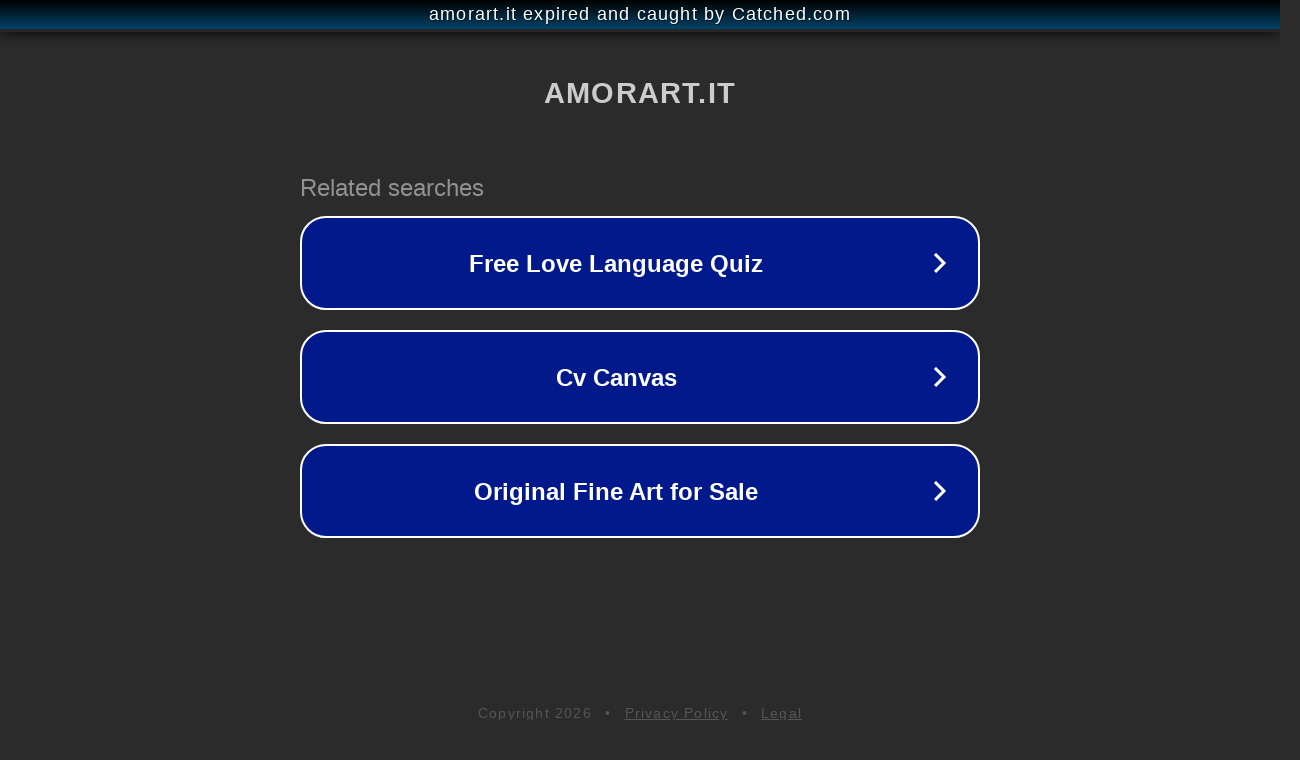

--- FILE ---
content_type: text/html; charset=utf-8
request_url: https://www.amorart.it/le-donne-di-suzy-smith/
body_size: 1078
content:
<!doctype html>
<html data-adblockkey="MFwwDQYJKoZIhvcNAQEBBQADSwAwSAJBANDrp2lz7AOmADaN8tA50LsWcjLFyQFcb/P2Txc58oYOeILb3vBw7J6f4pamkAQVSQuqYsKx3YzdUHCvbVZvFUsCAwEAAQ==_AzwmQJJ4bTFaX1NomqvLSpmn6fL2UYp4pR3U4Vdwsc78lo+8HzYK8jBF+w61ejgp4oRdxYErxMT8Mtvwmpf8kg==" lang="en" style="background: #2B2B2B;">
<head>
    <meta charset="utf-8">
    <meta name="viewport" content="width=device-width, initial-scale=1">
    <link rel="icon" href="[data-uri]">
    <link rel="preconnect" href="https://www.google.com" crossorigin>
</head>
<body>
<div id="target" style="opacity: 0"></div>
<script>window.park = "[base64]";</script>
<script src="/bTswMxGqv.js"></script>
</body>
</html>
